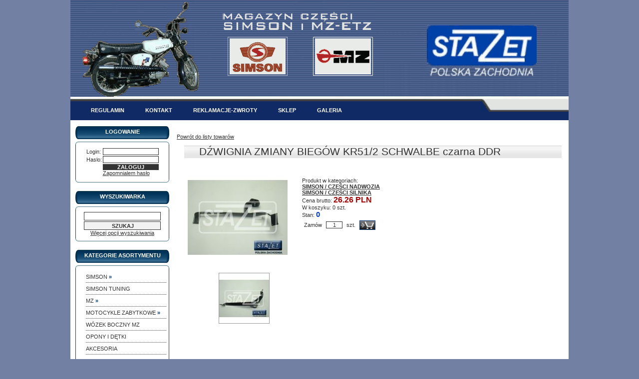

--- FILE ---
content_type: text/html
request_url: http://www.stazet.inkontrahent.pl/produkt/3950/DZWIGNIA-ZMIANY-BIEGOW-KR51-2-SCHWALBE-czarna-DDR.html
body_size: 4282
content:
<!DOCTYPE html PUBLIC "-//W3C//DTD XHTML 1.0 Transitional//EN" "http://www.w3.org/TR/xhtml1/DTD/xhtml1-transitional.dtd">
<html xmlns="http://www.w3.org/1999/xhtml" xml:lang="pl">
<head>
	<base href="http://www.stazet.inkontrahent.pl/" />
	<link rel="canonical" href="http://www.stazet.inkontrahent.pl/produkt/3950/DZWIGNIA-ZMIANY-BIEGOW-KR51-2-SCHWALBE-czarna-DDR.html"/>	
	<title>DŹWIGNIA ZMIANY BIEGÓW KR51/2 SCHWALBE czarna DDR - STAZET - MAGAZYN CZĘŚCI SIMSON I MZ-ETZ</title>
	<meta http-equiv="content-type" content="text/html; charset=iso-8859-2" />
	<meta http-equiv="content-language" content="pl" />
	<meta name="author" content="inSolutions - www.insolutions.pl" />
	<meta name="robots" content="index, follow" />
    <meta name="keywords" content="Simson, części, simson części, części do simsona, handel, hurt-detal,  hurtownia, akcesoria, części zamienne, sprzedaż, oferta, motory, motorower, simek, części do simsona, hobby simson, sklep" />
    <meta name="description" content="DŹWIGNIA ZMIANY BIEGÓW KR51/2 SCHWALBE czarna DDR. " />
    <script type="text/javascript" src="js/prototype.js"></script>  
	<script type="text/javascript" src="js/scriptaculous.js?load=effects,builder"></script>
	<script type="text/javascript" src="js/lightbox.js"></script>    
    <link rel="stylesheet" type="text/css" href="styleink.css" />
<!--<script type="text/javascript" src="http://ajax.googleapis.com/ajax/libs/jquery/1.4.0/jquery.min.js" charset="utf-8"></script> -->  
    <link rel="stylesheet" href="css/lightbox.css" type="text/css" media="screen" />    

    <script src="skrypty.js" type="text/javascript"></script>	     
</head>
<body>
<div id="overlay2" onclick="koniec();"><!-- --></div>
<div id="okno" >
<div id="naglowek">
<!-- -->
</div>

	<div id="menu_glowne_navigacja">
	<ul><li><a href="http://www.stazet.inkontrahent.pl/inkontrahent.php?cms=4" ><span>Regulamin</span></a></li><li><a href="http://www.stazet.inkontrahent.pl/inkontrahent.php?cms=9" ><span>KONTAKT</span></a></li><li><a href="http://www.stazet.inkontrahent.pl/inkontrahent.php?cms=10" ><span>REKLAMACJE-ZWROTY</span></a></li><li><a href="http://www.stazet.inkontrahent.pl/inkontrahent.php?cms=11" ><span>SKLEP</span></a></li><li><a href="http://www.stazet.inkontrahent.pl/inkontrahent.php?cms=12" ><span>GALERIA</span></a></li></ul>	</div>

<p>&nbsp;</p>
<div id="content">
   <div id="prawa">
   

   
      <div id="tresc">
          
   <form method="post" name="dodaj" action="http://www.stazet.inkontrahent.pl/inkontrahent.php" ><a href="http://www.stazet.inkontrahent.pl/kategoria/0/.html" title="Wróć do przeglądanej listy produktów">Powrót do listy towarów</a><br /><br />
<h1><span class="towar">DŹWIGNIA ZMIANY BIEGÓW KR51/2 SCHWALBE czarna DDR</span></h1> 
<div id="tabela">
<div id="zdjecia" style="float: left;">

<table cellspacing="0" align="center">
<tr><td colspan="3"><a  href="zdjecia/4171.jpg" rel="lightbox[3950]" title="DŹWIGNIA ZMIANY BIEGÓW KR51/2 SCHWALBE czarna DDR"><img src="zdjecia/4171l.jpg" width="200" height="200" border="0" class="miniaturkal"  alt="Produkt: DŹWIGNIA ZMIANY BIEGÓW KR51/2 SCHWALBE czarna DDR" /></a></td></tr>
<tr></tr><tr><td align="center" >
<a  href="zdjecia/4170.jpg" rel="lightbox[3950]" title="DŹWIGNIA ZMIANY BIEGÓW KR51/2 SCHWALBE czarna DDR"><img src="zdjecia/4170m.jpg" width="100" height="100" border="0" class="miniaturka"  alt="Produkt: DŹWIGNIA ZMIANY BIEGÓW KR51/2 SCHWALBE czarna DDR"/></a>
</td>
</tr></table>
</div>


<br />
<br />
<div class="kategorie-produktu"><span>Produkt w kategoriach: </span><br/><a href="http://www.stazet.inkontrahent.pl/kategoria/9/SIMSON-CZESCI-NADWOZIA.html" class="linkkategoria" title="Produkty w kategorii SIMSON / CZĘŚCI NADWOZIA">SIMSON / CZĘŚCI NADWOZIA</a><br /><a href="http://www.stazet.inkontrahent.pl/kategoria/8/SIMSON-CZESCI-SILNIKA.html" class="linkkategoria" title="Produkty w kategorii SIMSON / CZĘŚCI SILNIKA">SIMSON / CZĘŚCI SILNIKA</a><br /></div>
Cena brutto: <span class="cena">26.26&nbsp;PLN</span><br />
W koszyku: 0 szt.<br />
Stan: <span class="stanmag">0</span><br />
<table class="zmf" cellspacing="0" style="width: 10px; padding: 0px;" ><tr><td>Zamów</td><td><input type="text" name="ilosc" size="3" value="1" class="zmf" onfocus="this.value='';" /></td><td>szt.</td><td><input type="hidden" name="g" value="0" /><input type="hidden" name="qq" value="0" /><input type="hidden" name="it" value="3950" /><input type="hidden" name="a" value="1" /><input type="hidden" name="s" value="0" /><input type="hidden" name="m" value="0" /><input type="image" class="zmf submit" src="grafika/dodaj.gif" value="Zamawiam" alt="Dodaj towar do koszyka" /></td></tr></table>
<br />
<div style="clear: both; width: 680px;">


</div>
<div style="clear: both; display: block"><!-- --></div>
</div></form>      </div>
   
   </div>
   
   <div id="lewa">
       
   <form method="post" action="http://www.stazet.inkontrahent.pl/inkontrahent.php"><div id="logowanie2">
<strong class="naglowek">LOGOWANIE</strong>
<div class="okienko-1"><div class="okienko-2"><div class="okienko center">
<div align="center">
<table cellpadding="2" align="center"><tr><td>Login:</td><td><input type="text" maxlength="64" size="10" name="login" value="" class="input" /></td></tr>
<tr><td>Haslo:</td><td><input type="password" maxlength="64" size="10" name="haslo" value="" class="input" /></td></tr>
<tr><td>&nbsp;</td><td><input type="submit" value="ZALOGUJ" class="button" /><input type="hidden" name="a" value="9" /><br /><a href="http://www.stazet.inkontrahent.pl/inkontrahent.php?p=1">Zapomnialem hasło</a></td></tr>
</table>
</div>
</div></div></div>
</div><br />
</form><form method="get" action="http://www.stazet.inkontrahent.pl/inkontrahent.php" id="formularz-wyszukiwarka"><div id="wyszukiwarka">
<strong class="naglowek">WYSZUKIWARKA</strong>
<div class="okienko-1"><div class="okienko-2"><div class="okienko center">
<input type="text" name="q" class="searchinput" value="" autocomplete="off" /><br /><input type="submit" value="SZUKAJ" class="searchbutton" /><input type="hidden" name="qq" value="2" />
<a href="http://www.stazet.inkontrahent.pl/inkontrahent.php?qq=-1">Więcej opcji wyszukiwania</a>
</div></div></div>
</div><br />
</form><div id="lista">
<strong class="naglowek">KATEGORIE ASORTYMENTU</strong>
<div class="okienko-1"><div class="okienko-2"><div class="okienko center">
<div id="grupy">
<a href="javascript: void(0);" onclick="dropdown('m3')" class="mi p1"><span class="mia p1"><span class="mib">SIMSON&nbsp;<em>&#187;</em></span></span></a><span id="m3" style="" class="mi h"><a href="http://www.stazet.inkontrahent.pl/kategoria/8/SIMSON-CZESCI-SILNIKA.html" title="Kategoria: SIMSON / CZĘŚCI SILNIKA" class="mi" ><span class="mia p2"><span class="mib">CZĘŚCI SILNIKA</span></span></a><span id="m8" style="" class="mi h"></span><a href="http://www.stazet.inkontrahent.pl/kategoria/11/SIMSON-CZESCI-GAZNIKA.html" title="Kategoria: SIMSON / CZĘŚCI GAŹNIKA" class="mi" ><span class="mia p2"><span class="mib">CZĘŚCI GAŹNIKA</span></span></a><span id="m11" style="" class="mi h"></span><a href="http://www.stazet.inkontrahent.pl/kategoria/9/SIMSON-CZESCI-NADWOZIA.html" title="Kategoria: SIMSON / CZĘŚCI NADWOZIA" class="mi" ><span class="mia p2"><span class="mib">CZĘŚCI NADWOZIA</span></span></a><span id="m9" style="" class="mi h"></span><a href="http://www.stazet.inkontrahent.pl/kategoria/10/SIMSON-CZESCI-ELEKTRYCZNE.html" title="Kategoria: SIMSON / CZĘŚCI ELEKTRYCZNE" class="mi" ><span class="mia p2"><span class="mib">CZĘŚCI ELEKTRYCZNE</span></span></a><span id="m10" style="" class="mi h"></span></span><a href="http://www.stazet.inkontrahent.pl/kategoria/7/SIMSON-TUNING.html" title="Kategoria: SIMSON TUNING" class="mi" ><span class="mia p1"><span class="mib">SIMSON TUNING</span></span></a><span id="m7" style="" class="mi h"></span><a href="javascript: void(0);" onclick="dropdown('m4')" class="mi p1"><span class="mia p1"><span class="mib">MZ&nbsp;<em>&#187;</em></span></span></a><span id="m4" style="" class="mi h"><a href="http://www.stazet.inkontrahent.pl/kategoria/12/MZ-CZESCI-SILNIKA.html" title="Kategoria: MZ /  CZĘŚCI SILNIKA" class="mi" ><span class="mia p2"><span class="mib">CZĘŚCI SILNIKA</span></span></a><span id="m12" style="" class="mi h"></span><a href="http://www.stazet.inkontrahent.pl/kategoria/13/MZ-CZESCI-GAZNIKA.html" title="Kategoria: MZ / CZĘŚCI GAŹNIKA" class="mi" ><span class="mia p2"><span class="mib">CZĘŚCI GAŹNIKA</span></span></a><span id="m13" style="" class="mi h"></span><a href="http://www.stazet.inkontrahent.pl/kategoria/14/MZ-CZESCI-NADWOZIA.html" title="Kategoria: MZ / CZĘŚCI NADWOZIA" class="mi" ><span class="mia p2"><span class="mib">CZĘŚCI NADWOZIA</span></span></a><span id="m14" style="" class="mi h"></span><a href="http://www.stazet.inkontrahent.pl/kategoria/15/MZ-CZESCI-ELEKTRYCZNE.html" title="Kategoria: MZ / CZĘŚCI ELEKTRYCZNE" class="mi" ><span class="mia p2"><span class="mib">CZĘŚCI ELEKTRYCZNE</span></span></a><span id="m15" style="" class="mi h"></span></span><a href="javascript: void(0);" onclick="dropdown('m20')" class="mi p1"><span class="mia p1"><span class="mib">MOTOCYKLE  ZABYTKOWE&nbsp;<em>&#187;</em></span></span></a><span id="m20" style="" class="mi h"><a href="http://www.stazet.inkontrahent.pl/kategoria/22/MOTOCYKLE-ZABYTKOWE-SIMSON-SR1,-SR2,-SR2E.html" title="Kategoria: MOTOCYKLE  ZABYTKOWE / SIMSON  SR1,  SR2,  SR2E" class="mi" ><span class="mia p2"><span class="mib">SIMSON  SR1,  SR2,  SR2E</span></span></a><span id="m22" style="" class="mi h"></span><a href="http://www.stazet.inkontrahent.pl/kategoria/23/MOTOCYKLE-ZABYTKOWE-MZ-ES-TROPHY.html" title="Kategoria: MOTOCYKLE  ZABYTKOWE / MZ ES TROPHY" class="mi" ><span class="mia p2"><span class="mib">MZ ES TROPHY</span></span></a><span id="m23" style="" class="mi h"></span></span><a href="http://www.stazet.inkontrahent.pl/kategoria/25/WOZEK-BOCZNY-MZ.html" title="Kategoria: WÓZEK  BOCZNY  MZ" class="mi" ><span class="mia p1"><span class="mib">WÓZEK  BOCZNY  MZ</span></span></a><span id="m25" style="" class="mi h"></span><a href="http://www.stazet.inkontrahent.pl/kategoria/5/OPONY-I-DETKI.html" title="Kategoria: OPONY I DĘTKI" class="mi" ><span class="mia p1"><span class="mib">OPONY I DĘTKI</span></span></a><span id="m5" style="" class="mi h"></span><a href="http://www.stazet.inkontrahent.pl/kategoria/6/AKCESORIA.html" title="Kategoria: AKCESORIA" class="mi" ><span class="mia p1"><span class="mib">AKCESORIA</span></span></a><span id="m6" style="" class="mi h"></span>
</div>
</div></div></div>
</div>

<div id="lista">
<strong class="naglowek">NOWOŚCI</strong>


<div class="okienko-1">
<div class="okienko-2">
<div class="okienko center">
<p><a  href="http://www.stazet.inkontrahent.pl/produkt/8729/INSTALACJA-SIMSON-S51C-S70C-COMFORT-6V-ELKTRONIC.html?ref=l3" title="Produkt: INSTALACJA SIMSON S51C S70C  COMFORT  6V ELKTRONIC"><img src="zdjecia/9063m.jpg" width="100" height="100" border="0" class="miniaturka" alt="INSTALACJA SIMSON S51C S70C  COMFORT  6V ELKTRONIC" /></a><br /><a  href="http://www.stazet.inkontrahent.pl/produkt/8729/INSTALACJA-SIMSON-S51C-S70C-COMFORT-6V-ELKTRONIC.html?ref=l3" class="towar" title="Produkt: INSTALACJA SIMSON S51C S70C  COMFORT  6V ELKTRONIC">INSTALACJA SIMSON S51C S70C  COMFORT  6V ELKTRONIC</a><br /><span class="cena">152.00&nbsp;PLN</span><br /><a href="http://www.stazet.inkontrahent.pl/KONFIG_SEO_TEKST_DODAJ/0/INSTALACJA-SIMSON-S51C-S70C-COMFORT-6V-ELKTRONIC.html?ref=d8729:l3" class="link-dk" title="Dodaj do koszyka">Do koszyka</a></p><p>&nbsp;</p><p><a  href="http://www.stazet.inkontrahent.pl/produkt/8728/INSTALACJA-SIMSON-S51E-12V-VAPE-ENDURO.html?ref=l3" title="Produkt: INSTALACJA SIMSON S51E 12V VAPE ENDURO"><img src="zdjecia/9028m.jpg" width="100" height="100" border="0" class="miniaturka" alt="INSTALACJA SIMSON S51E 12V VAPE ENDURO" /></a><br /><a  href="http://www.stazet.inkontrahent.pl/produkt/8728/INSTALACJA-SIMSON-S51E-12V-VAPE-ENDURO.html?ref=l3" class="towar" title="Produkt: INSTALACJA SIMSON S51E 12V VAPE ENDURO">INSTALACJA SIMSON S51E 12V VAPE ENDURO</a><br /><span class="cena">136.00&nbsp;PLN</span><br /><a href="http://www.stazet.inkontrahent.pl/KONFIG_SEO_TEKST_DODAJ/0/INSTALACJA-SIMSON-S51E-12V-VAPE-ENDURO.html?ref=d8728:l3" class="link-dk" title="Dodaj do koszyka">Do koszyka</a></p><p>&nbsp;</p><p><a  href="http://www.stazet.inkontrahent.pl/produkt/8763/VOUCHER.html?ref=l3" title="Produkt: VOUCHER"><img src="zdjecia/9060m.jpg" width="100" height="100" border="0" class="miniaturka" alt="VOUCHER" /></a><br /><a  href="http://www.stazet.inkontrahent.pl/produkt/8763/VOUCHER.html?ref=l3" class="towar" title="Produkt: VOUCHER">VOUCHER</a><br /><span class="cena">100.00&nbsp;PLN</span><br /></p><p>&nbsp;</p><p><a href="http://www.stazet.inkontrahent.pl/lista/3/Nowosci.html">Zobacz więcej</a></p>
</div>
</div>
</div></div>
<div id="lista">
<strong class="naglowek">PROMOCJE</strong>


<div class="okienko-1">
<div class="okienko-2">
<div class="okienko center">
<p><a  href="http://www.stazet.inkontrahent.pl/produkt/2379/KOLO-ZAMACHOWE-SIMSON-S51-SR50-na-przerywacz-AKA.html?ref=l2" title="Produkt: KOŁO ZAMACHOWE SIMSON S51 SR50  na przerywacz AKA"><img src="zdjecia/573m.jpg" width="100" height="100" border="0" class="miniaturka" alt="KOŁO ZAMACHOWE SIMSON S51 SR50  na przerywacz AKA" /></a><br /><a  href="http://www.stazet.inkontrahent.pl/produkt/2379/KOLO-ZAMACHOWE-SIMSON-S51-SR50-na-przerywacz-AKA.html?ref=l2" class="towar" title="Produkt: KOŁO ZAMACHOWE SIMSON S51 SR50  na przerywacz AKA">KOŁO ZAMACHOWE SIMSON S51 SR50  na przerywacz AKA</a><br /><span class="cena">213.00&nbsp;PLN</span><br /><a href="http://www.stazet.inkontrahent.pl/KONFIG_SEO_TEKST_DODAJ/0/KOLO-ZAMACHOWE-SIMSON-S51-SR50-na-przerywacz-AKA.html?ref=d2379:l2" class="link-dk" title="Dodaj do koszyka">Do koszyka</a></p><p>&nbsp;</p><p><a  href="http://www.stazet.inkontrahent.pl/produkt/3070/WAL-KORBOWY-S51-SR50-S60-IFA-sport-z-wypelniaczami.html?ref=l2" title="Produkt: WAŁ KORBOWY S51 SR50 S60 IFA sport z wypełniaczami"><img src="zdjecia/3340m.jpg" width="100" height="100" border="0" class="miniaturka" alt="WAŁ KORBOWY S51 SR50 S60 IFA sport z wypełniaczami" /></a><br /><a  href="http://www.stazet.inkontrahent.pl/produkt/3070/WAL-KORBOWY-S51-SR50-S60-IFA-sport-z-wypelniaczami.html?ref=l2" class="towar" title="Produkt: WAŁ KORBOWY S51 SR50 S60 IFA sport z wypełniaczami">WAŁ KORBOWY S51 SR50 S60 IFA sport z wypełniaczami</a><br /><span class="cena">249.00&nbsp;PLN</span><br /><a href="http://www.stazet.inkontrahent.pl/KONFIG_SEO_TEKST_DODAJ/0/WAL-KORBOWY-S51-SR50-S60-IFA-sport-z-wypelniaczami.html?ref=d3070:l2" class="link-dk" title="Dodaj do koszyka">Do koszyka</a></p><p>&nbsp;</p><p><a href="http://www.stazet.inkontrahent.pl/lista/2/Promocje.html">Zobacz więcej</a></p>
</div>
</div>
</div></div><div id="producenci">
<strong class="naglowek">PRODUCENCI</strong>
<div class="okienko-1"><div class="okienko-2"><div class="okienko center">
<form method="get" id="producent" name="producent" action="http://www.stazet.inkontrahent.pl/inkontrahent.php"><select name="m" class="producenci" onchange="document.forms['producent'].submit();"><option value="0">-- wybierz producenta --</option><option value="14597">ADDINOL - OLEJE I SMARY</option><option value="12295">AKA ELECTRIC</option><option value="48">ALMOT MIKOŁAJ SIBORA</option><option value="14583">AMAL - PRODUCENT GAŹNIKÓW TUNINGOWYCH</option><option value="14582">BAB - PRODUCENT KLUCZY I ZAMKÓW DO POJAZDÓW</option><option value="14553">BING- PRODUCENT GAŻNIKÓW  MADE IN GERMANY</option><option value="14651">BLEWA - PRODUCENT LUSTEREK</option><option value="14535">BVF - Berliner Vergaser-Fabrik</option><option value="14522">DDR- VEB MOTORRADWERK ZSCHOPAU</option><option value="14544">DOMINO</option><option value="14552">DUBLINA-PRODUCENT STACYJEK,ZAMKÓW,KLUCZY DO POJAZD</option><option value="25171">DUELLS</option><option value="14537">EHR - PRODUCENT KRANIKÓW DO JEDNOŚLADÓW</option><option value="2758">EU -  UNIA EUROPEJSKA</option><option value="20302">FAG ŁOŻYSKA</option><option value="36">FEZ Fahrzeugteile GmbH</option><option value="13507">IFA</option><option value="14546">KEBA</option><option value="14748">KOWALIT - PRODUCENT ARTYKUŁÓW MOTOCYKLOWYCH Z GUMY</option><option value="14756">LYO - PRODUCENT USZCZELNIACZY - SIMERINGÓW</option><option value="14545">METEOR</option><option value="14524">ML- PRODUCENT CZĘŚCI SILNIKOWYCH DO SIMSONA I MZ</option><option value="14598">MMB - PRODUCENT LICZNIKÓW GERMANY</option><option value="15732">MOTOFLEX - producent linek</option><option value="50">MZA Mayer-Zweiradtechnik-Ahnatal GmbH</option><option value="14549">NJK - PRODUCENT USZCZELNIACZY-SIMERINGÓW</option><option value="2760">PL - PRODUKT POLSKI</option><option value="14650">PLASTANZA - NIEMIECKI  PRODUCENT USZCZELEK</option><option value="14551">PLITZ - PRODUCENT CZĘŚCI ELEKTRYCZNYCH</option><option value="37">Raifen Werk Heidenau GmbH</option><option value="14534">SIMSON</option><option value="14550">SKF- PRODUCENT ŁOŻYSK</option><option value="17682">STAZET</option><option value="18802">STAZET</option><option value="12209">SUHL - DDR  FABRYKA CZĘŚCI SIMSON (1956-2002)</option><option value="14558">SWH - PRODUCENT AMORTYZATORÓW</option><option value="14581">VAPE-PRODUCENT APARATÓW ZAPŁONOWYCH</option><option value="23303">VEB Motorradwerk Zschopau DDR</option><option value="24531">VENANDI MOTORS GmbH</option><option value="25234">WM MOTOR</option><option value="4194">ZAKŁAD PRODUKCYJNY WESEM</option></select></form>
</div></div></div>
</div><br />
   </div>
</div>
<div style="clear: both; display: block"><!-- --></div>

<div id="stopka" >
Sklep internetowy obsługiwany przez system inKontrahent - <a href="http://www.inkontrahent.pl/" class="ost" title="Zintegrowane sklepy internetowe i systemy transakcyjne, systemy B2B i B2C">www.inkontrahent.pl</a>
</div>

</div>


</body>
</html>
